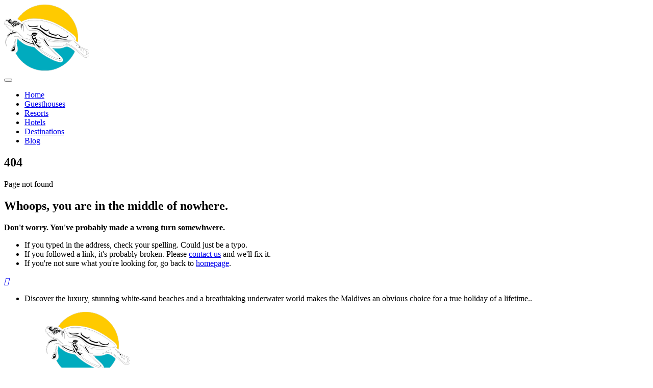

--- FILE ---
content_type: text/html; charset=UTF-8
request_url: https://amazingmaldives.com/author/amazingmaldives-com/
body_size: 7698
content:
<!DOCTYPE html>
<!--[if lt IE 9]><script src="https://amazingmaldives.com/wp-content/themes/BookYourTravel/js/html5shiv.js"></script><![endif]--><html lang="en-US"><head><script data-no-optimize="1">var litespeed_docref=sessionStorage.getItem("litespeed_docref");litespeed_docref&&(Object.defineProperty(document,"referrer",{get:function(){return litespeed_docref}}),sessionStorage.removeItem("litespeed_docref"));</script> <meta charset="UTF-8"><link data-optimized="2" rel="stylesheet" href="https://amazingmaldives.com/wp-content/litespeed/css/d41d8cd98f00b204e9800998ecf8427e.css?ver=dcd23" /><meta name="viewport" content="width=device-width, initial-scale=1"><title>Page not found &#8211; Maldives &#8211; Exclusive</title><meta name='robots' content='max-image-preview:large' /><link rel='dns-prefetch' href='//fonts.googleapis.com' /><link rel="alternate" type="application/rss+xml" title="Maldives - Exclusive &raquo; Feed" href="https://amazingmaldives.com/feed/" /><link rel="alternate" type="application/rss+xml" title="Maldives - Exclusive &raquo; Comments Feed" href="https://amazingmaldives.com/comments/feed/" /> <script type="litespeed/javascript" data-src="https://amazingmaldives.com/wp-includes/js/jquery/jquery.min.js" id="jquery-core-js"></script> <script></script><link rel="https://api.w.org/" href="https://amazingmaldives.com/wp-json/" /><meta name="generator" content="WordPress 6.6.4" /><meta name="generator" content="Powered by WPBakery Page Builder - drag and drop page builder for WordPress."/><meta name="generator" content="Powered by Slider Revolution 6.7.18 - responsive, Mobile-Friendly Slider Plugin for WordPress with comfortable drag and drop interface." /><link rel="icon" href="https://amazingmaldives.com/wp-content/uploads/2019/11/cropped-logo-colour-white-32x32.png" sizes="32x32" /><link rel="icon" href="https://amazingmaldives.com/wp-content/uploads/2019/11/cropped-logo-colour-white-192x192.png" sizes="192x192" /><link rel="apple-touch-icon" href="https://amazingmaldives.com/wp-content/uploads/2019/11/cropped-logo-colour-white-180x180.png" /><meta name="msapplication-TileImage" content="https://amazingmaldives.com/wp-content/uploads/2019/11/cropped-logo-colour-white-270x270.png" />
<noscript><style>.wpb_animate_when_almost_visible { opacity: 1; }</style></noscript></head><body class="error404 custom-background wp-custom-logo mega-menu-primary-menu  wide sticky-header wpb-js-composer js-comp-ver-7.9 vc_responsive"><noscript>
<img height="1" width="1" style="display:none" alt="fbpx"
src="https://www.facebook.com/tr?id=844722319436546&ev=PageView&noscript=1" />
</noscript><div class="page-spinner"><div></div></div><div class="page-wrap"><header class="header header6"><div class="wrap"><div class="logo">
<a href="https://amazingmaldives.com/" title="Maldives - Exclusive |   Page not found"><img data-lazyloaded="1" src="[data-uri]" width="539" height="131" data-src="https://amazingmaldives.com/wp-content/uploads/2019/12/logo-hori.png" alt="Maldives - Exclusive |   Page not found" /></a></div><div id="mega-menu-wrap-primary-menu" class="mega-menu-wrap"><div class="mega-menu-toggle"><div class="mega-toggle-blocks-left"></div><div class="mega-toggle-blocks-center"></div><div class="mega-toggle-blocks-right"><div class='mega-toggle-block mega-menu-toggle-animated-block mega-toggle-block-0' id='mega-toggle-block-0'><button aria-label="Toggle Menu" class="mega-toggle-animated mega-toggle-animated-slider" type="button" aria-expanded="false">
<span class="mega-toggle-animated-box">
<span class="mega-toggle-animated-inner"></span>
</span>
</button></div></div></div><ul id="mega-menu-primary-menu" class="mega-menu max-mega-menu mega-menu-horizontal mega-no-js" data-event="hover_intent" data-effect="fade_up" data-effect-speed="200" data-effect-mobile="disabled" data-effect-speed-mobile="0" data-mobile-force-width="false" data-second-click="go" data-document-click="collapse" data-vertical-behaviour="standard" data-breakpoint="768" data-unbind="true" data-mobile-state="collapse_all" data-mobile-direction="vertical" data-hover-intent-timeout="300" data-hover-intent-interval="100"><li class="mega-menu-item mega-menu-item-type-post_type mega-menu-item-object-page mega-menu-item-home mega-align-bottom-left mega-menu-flyout mega-menu-item-6914" id="mega-menu-item-6914"><a class="mega-menu-link" href="https://amazingmaldives.com/" tabindex="0">Home</a></li><li class="mega-menu-item mega-menu-item-type-post_type mega-menu-item-object-page mega-align-bottom-left mega-menu-flyout mega-menu-item-5799" id="mega-menu-item-5799"><a class="mega-menu-link" href="https://amazingmaldives.com/gueshouse/" tabindex="0">Guesthouses</a></li><li class="mega-menu-item mega-menu-item-type-post_type mega-menu-item-object-page mega-align-bottom-left mega-menu-flyout mega-menu-item-5807" id="mega-menu-item-5807"><a class="mega-menu-link" href="https://amazingmaldives.com/resorts/" tabindex="0">Resorts</a></li><li class="mega-menu-item mega-menu-item-type-post_type mega-menu-item-object-page mega-align-bottom-left mega-menu-flyout mega-menu-item-7100" id="mega-menu-item-7100"><a class="mega-menu-link" href="https://amazingmaldives.com/hotels/" tabindex="0">Hotels</a></li><li class="mega-menu-item mega-menu-item-type-post_type mega-menu-item-object-page mega-align-bottom-left mega-menu-flyout mega-menu-item-5796" id="mega-menu-item-5796"><a class="mega-menu-link" href="https://amazingmaldives.com/destinations/" tabindex="0">Destinations</a></li><li class="mega-menu-item mega-menu-item-type-post_type mega-menu-item-object-page mega-current_page_parent mega-align-bottom-left mega-menu-flyout mega-menu-item-5794" id="mega-menu-item-5794"><a class="mega-menu-link" href="https://amazingmaldives.com/blog/" tabindex="0">Blog</a></li></ul></div><div class="minicart"></div></div></header><div class="main"><div class="wrap"><div class="row"><section class="error-page"><div class="error-type"><h1>404</h1><p>Page not found</p></div><div class="error-content"><h2>Whoops, you are in the middle of nowhere.</h2><p><strong>Don&#039;t worry. You&#039;ve probably made a wrong turn somewhwere.</strong></p><ul><li>If you typed in the address, check your spelling. Could just be a typo.</li><li>If you followed a link, it's probably broken. Please <a href="https://amazingmaldives.com/page-with-both-sidebars/contact/">contact us</a> and we'll fix it.</li><li>If you're not sure what you're looking for, go back to <a href="https://amazingmaldives.com/">homepage</a>.</li></ul></div></section></div></div>
<a href="#" class="scroll-to-top" title="Back up"><i class="material-icons">&#xE316;</i></a></div><div class="page-bottom"><footer class="footer"><div id="footer-sidebar" class="footer-sidebar widget-area wrap"><ul><li class="widget widget-sidebar one-fourth"><div class="textwidget"><p>Discover the luxury, stunning white-sand beaches and a breathtaking underwater world makes the Maldives an obvious choice for a true holiday of a lifetime..</p><ul class="xoxo"><li id="text-13" class="widget-container widget_text"><div class="textwidget"><div class="" style="max-width: 100%; margin-bottom: 10px;"><img data-lazyloaded="1" src="[data-uri]" width="539" height="131" decoding="async" style="margin-bottom: 10px;" data-src="/wp-content/uploads/2019/12/logo-hori.png" /></div></div></li></ul></div></li><li class="widget_text widget widget-sidebar one-fourth"><h6>Experience Local life</h6><div class="textwidget custom-html-widget"><ul class=""><ul class="menu"><li><a href="/location/hanimaadhoo/">Guesthouse in Hanimadhoo</a></li><li><a href="/location/addu-city/">Guesthouse in Addu</a></li><li><a href="/location/maafushi/">Guesthouse in Maafushi</a></li><li><a href="/location/vaadhoo/">Guesthouse in Vadhoo</a></li><li><a href="/location/himmafushi/">Guesthouse in Himmafushi</a></li><li><a href="/location/dhiffushi/">Guesthouse in Dhiffushi</a></li></ul></ul></div></li><li class="widget_text widget widget-sidebar one-fourth"><h6>Experience Pure Luxury</h6><div class="textwidget custom-html-widget"><ul class=""><ul class="menu"><li><a href="/hotel/baros-maldives/">Baros Maldives</a></li><li><a href="/hotel/huvafen-fushi/">Huvafen Fushi</a></li><li><a href="/hotel/kurumba-maldives/">kurumba-Maldives</a></li><li><a href="/hotel/hotel-jen/">Hotel Jen</a></li><li><a href="/hotel/vivanta-by-taj-coral-reef-maldives/">Vivanta Maldives</a></li><li><a href="/hotel/kuramathi-maldives/">Kuramathi Maldives</a></li></ul></ul></div></li><li class="widget_text widget widget-sidebar one-fourth"><div class="textwidget custom-html-widget"><div class="r2g-social-media social-media-links "><h3 class="check-empty-text">Follow Us</h3><ul><li class="sm-item" data-name="icon-i-45-facebook-circle-fill">
<a class="" href="https://www.facebook.com/amazingmaldivecom/" title="Facebook" target="_blank" rel="noopener"><span class="icon icon-i-45-facebook-circle-fill"></span><span>Facebook</span></a></li><li class="sm-item" data-name="icon-i-124-twitter-circle-02-fill">
<a class="" href="https://twitter.com/AmazingMaldive1" title="Twitter" target="_blank" rel="noopener"><span class="icon icon-i-124-twitter-circle-02-fill"></span><span>Twitter</span></a></li><li class="sm-item" data-name="icon-i-55-instagram-02-fill">
<a class="" href="https://www.instagram.com/amazingmaldivesonline/" title="Instagram" target="_blank" rel="noopener"><span class="icon icon-i-55-instagram-02-fill"></span><span>Instagram</span></a></li></ul></div></div></li></ul></div><div class="wrap"><div class="row"><div class="full-width"><p class="copy">© 2013 - 2021 Amazingmaldives.com</p><nav class="menu-footer-menu-container"><ul id="menu-footer-menu" class="menu"><li id="menu-item-7390" class="menu-item menu-item-type-post_type menu-item-object-page menu-item-7390"><a href="https://amazingmaldives.com/privacy-policy/">privacy policy</a></li><li id="menu-item-7391" class="menu-item menu-item-type-post_type menu-item-object-page menu-item-7391"><a href="https://amazingmaldives.com/terms-and-conditions/">Terms and conditions</a></li></ul></nav></div></div></div></footer><div class="lightbox" style="display:none;" id="login_lightbox"><div class="lb-wrap">
<a href="javascript:void(0);" class="close toggle_lightbox login_lightbox">x</a><div class="lb-content"><form action="https://amazingmaldives.com/login/" method="post"><h2>Log in</h2><div class="row"><div class="f-item full-width">
<label for="log">Username</label>
<input type="text" name="log" id="log" value="" /></div><div class="f-item full-width">
<label for="login_pwd">Password</label>
<input type="password" id="login_pwd" name="pwd" /></div><div class="f-item checkbox full-width">
<input type="checkbox" id="rememberme" name="rememberme" checked="checked" value="forever" />
<label for="rememberme">Remember me next time</label></div></div><p><a href="https://amazingmaldives.com/reset-password-2/" title="Forgot your password?">Forgot your password?</a><br />
<input type="hidden" id="_wpnonce" name="_wpnonce" value="77260d1105" /><input type="hidden" name="_wp_http_referer" value="/author/amazingmaldives-com/" />				<input type="hidden" name="redirect_to" value="/author/amazingmaldives-com/" />
<input type="submit" id="login" name="login" value="Login" class="gradient-button"/></form></div></div></div><div class="lightbox" style="display:none;" id="register_lightbox"><div class="lb-wrap">
<a href="javascript:void(0);" class="close register_lightbox toggle_lightbox">x</a><div class="lb-content"><form action="https://amazingmaldives.com/register-2/" method="post"><h2>Register</h2><div class="row"><div class="f-item full-width">
<label for="user_login">Username</label>
<input type="text" id="user_login" name="user_login" tabindex="1" /></div><div class="f-item full-width">
<label for="user_email">Email</label>
<input type="email" id="user_email" name="user_email" tabindex="2" /></div><div class="f-item one-half">
<label for="password">Password</label>
<input id="user_password" class="input" type="password" tabindex="3" size="25" value="" name="password" /></div><div class="f-item one-half">
<label for="repeat_password">Repeat password</label>
<input id="repeat_password" class="input" type="password" size="25" tabindex="4" value="" name="repeat_password" /></div><div class="f-item checkbox full-width">
<input type="checkbox" value="ch1" id="checkboxagree" name="checkboxagree" tabindex="5">
<label>I agree to the <a href="https://amazingmaldives.com/terms-and-conditions/">terms &amp; conditions</a>.</label></div></div>
<input type="hidden" id="_wpnonce_register" name="_wpnonce_register" value="77260d1105" /><input type="hidden" name="_wp_http_referer" value="/author/amazingmaldives-com/" />				<input type="submit" id="register" name="register" tabindex="5" value="Create account" class="gradient-button"/></form></div></div></div></div></div><div id='fb-pxl-ajax-code'></div> <script></script> <script data-no-optimize="1">!function(t,e){"object"==typeof exports&&"undefined"!=typeof module?module.exports=e():"function"==typeof define&&define.amd?define(e):(t="undefined"!=typeof globalThis?globalThis:t||self).LazyLoad=e()}(this,function(){"use strict";function e(){return(e=Object.assign||function(t){for(var e=1;e<arguments.length;e++){var n,a=arguments[e];for(n in a)Object.prototype.hasOwnProperty.call(a,n)&&(t[n]=a[n])}return t}).apply(this,arguments)}function i(t){return e({},it,t)}function o(t,e){var n,a="LazyLoad::Initialized",i=new t(e);try{n=new CustomEvent(a,{detail:{instance:i}})}catch(t){(n=document.createEvent("CustomEvent")).initCustomEvent(a,!1,!1,{instance:i})}window.dispatchEvent(n)}function l(t,e){return t.getAttribute(gt+e)}function c(t){return l(t,bt)}function s(t,e){return function(t,e,n){e=gt+e;null!==n?t.setAttribute(e,n):t.removeAttribute(e)}(t,bt,e)}function r(t){return s(t,null),0}function u(t){return null===c(t)}function d(t){return c(t)===vt}function f(t,e,n,a){t&&(void 0===a?void 0===n?t(e):t(e,n):t(e,n,a))}function _(t,e){nt?t.classList.add(e):t.className+=(t.className?" ":"")+e}function v(t,e){nt?t.classList.remove(e):t.className=t.className.replace(new RegExp("(^|\\s+)"+e+"(\\s+|$)")," ").replace(/^\s+/,"").replace(/\s+$/,"")}function g(t){return t.llTempImage}function b(t,e){!e||(e=e._observer)&&e.unobserve(t)}function p(t,e){t&&(t.loadingCount+=e)}function h(t,e){t&&(t.toLoadCount=e)}function n(t){for(var e,n=[],a=0;e=t.children[a];a+=1)"SOURCE"===e.tagName&&n.push(e);return n}function m(t,e){(t=t.parentNode)&&"PICTURE"===t.tagName&&n(t).forEach(e)}function a(t,e){n(t).forEach(e)}function E(t){return!!t[st]}function I(t){return t[st]}function y(t){return delete t[st]}function A(e,t){var n;E(e)||(n={},t.forEach(function(t){n[t]=e.getAttribute(t)}),e[st]=n)}function k(a,t){var i;E(a)&&(i=I(a),t.forEach(function(t){var e,n;e=a,(t=i[n=t])?e.setAttribute(n,t):e.removeAttribute(n)}))}function L(t,e,n){_(t,e.class_loading),s(t,ut),n&&(p(n,1),f(e.callback_loading,t,n))}function w(t,e,n){n&&t.setAttribute(e,n)}function x(t,e){w(t,ct,l(t,e.data_sizes)),w(t,rt,l(t,e.data_srcset)),w(t,ot,l(t,e.data_src))}function O(t,e,n){var a=l(t,e.data_bg_multi),i=l(t,e.data_bg_multi_hidpi);(a=at&&i?i:a)&&(t.style.backgroundImage=a,n=n,_(t=t,(e=e).class_applied),s(t,ft),n&&(e.unobserve_completed&&b(t,e),f(e.callback_applied,t,n)))}function N(t,e){!e||0<e.loadingCount||0<e.toLoadCount||f(t.callback_finish,e)}function C(t,e,n){t.addEventListener(e,n),t.llEvLisnrs[e]=n}function M(t){return!!t.llEvLisnrs}function z(t){if(M(t)){var e,n,a=t.llEvLisnrs;for(e in a){var i=a[e];n=e,i=i,t.removeEventListener(n,i)}delete t.llEvLisnrs}}function R(t,e,n){var a;delete t.llTempImage,p(n,-1),(a=n)&&--a.toLoadCount,v(t,e.class_loading),e.unobserve_completed&&b(t,n)}function T(o,r,c){var l=g(o)||o;M(l)||function(t,e,n){M(t)||(t.llEvLisnrs={});var a="VIDEO"===t.tagName?"loadeddata":"load";C(t,a,e),C(t,"error",n)}(l,function(t){var e,n,a,i;n=r,a=c,i=d(e=o),R(e,n,a),_(e,n.class_loaded),s(e,dt),f(n.callback_loaded,e,a),i||N(n,a),z(l)},function(t){var e,n,a,i;n=r,a=c,i=d(e=o),R(e,n,a),_(e,n.class_error),s(e,_t),f(n.callback_error,e,a),i||N(n,a),z(l)})}function G(t,e,n){var a,i,o,r,c;t.llTempImage=document.createElement("IMG"),T(t,e,n),E(c=t)||(c[st]={backgroundImage:c.style.backgroundImage}),o=n,r=l(a=t,(i=e).data_bg),c=l(a,i.data_bg_hidpi),(r=at&&c?c:r)&&(a.style.backgroundImage='url("'.concat(r,'")'),g(a).setAttribute(ot,r),L(a,i,o)),O(t,e,n)}function D(t,e,n){var a;T(t,e,n),a=e,e=n,(t=It[(n=t).tagName])&&(t(n,a),L(n,a,e))}function V(t,e,n){var a;a=t,(-1<yt.indexOf(a.tagName)?D:G)(t,e,n)}function F(t,e,n){var a;t.setAttribute("loading","lazy"),T(t,e,n),a=e,(e=It[(n=t).tagName])&&e(n,a),s(t,vt)}function j(t){t.removeAttribute(ot),t.removeAttribute(rt),t.removeAttribute(ct)}function P(t){m(t,function(t){k(t,Et)}),k(t,Et)}function S(t){var e;(e=At[t.tagName])?e(t):E(e=t)&&(t=I(e),e.style.backgroundImage=t.backgroundImage)}function U(t,e){var n;S(t),n=e,u(e=t)||d(e)||(v(e,n.class_entered),v(e,n.class_exited),v(e,n.class_applied),v(e,n.class_loading),v(e,n.class_loaded),v(e,n.class_error)),r(t),y(t)}function $(t,e,n,a){var i;n.cancel_on_exit&&(c(t)!==ut||"IMG"===t.tagName&&(z(t),m(i=t,function(t){j(t)}),j(i),P(t),v(t,n.class_loading),p(a,-1),r(t),f(n.callback_cancel,t,e,a)))}function q(t,e,n,a){var i,o,r=(o=t,0<=pt.indexOf(c(o)));s(t,"entered"),_(t,n.class_entered),v(t,n.class_exited),i=t,o=a,n.unobserve_entered&&b(i,o),f(n.callback_enter,t,e,a),r||V(t,n,a)}function H(t){return t.use_native&&"loading"in HTMLImageElement.prototype}function B(t,i,o){t.forEach(function(t){return(a=t).isIntersecting||0<a.intersectionRatio?q(t.target,t,i,o):(e=t.target,n=t,a=i,t=o,void(u(e)||(_(e,a.class_exited),$(e,n,a,t),f(a.callback_exit,e,n,t))));var e,n,a})}function J(e,n){var t;et&&!H(e)&&(n._observer=new IntersectionObserver(function(t){B(t,e,n)},{root:(t=e).container===document?null:t.container,rootMargin:t.thresholds||t.threshold+"px"}))}function K(t){return Array.prototype.slice.call(t)}function Q(t){return t.container.querySelectorAll(t.elements_selector)}function W(t){return c(t)===_t}function X(t,e){return e=t||Q(e),K(e).filter(u)}function Y(e,t){var n;(n=Q(e),K(n).filter(W)).forEach(function(t){v(t,e.class_error),r(t)}),t.update()}function t(t,e){var n,a,t=i(t);this._settings=t,this.loadingCount=0,J(t,this),n=t,a=this,Z&&window.addEventListener("online",function(){Y(n,a)}),this.update(e)}var Z="undefined"!=typeof window,tt=Z&&!("onscroll"in window)||"undefined"!=typeof navigator&&/(gle|ing|ro)bot|crawl|spider/i.test(navigator.userAgent),et=Z&&"IntersectionObserver"in window,nt=Z&&"classList"in document.createElement("p"),at=Z&&1<window.devicePixelRatio,it={elements_selector:".lazy",container:tt||Z?document:null,threshold:300,thresholds:null,data_src:"src",data_srcset:"srcset",data_sizes:"sizes",data_bg:"bg",data_bg_hidpi:"bg-hidpi",data_bg_multi:"bg-multi",data_bg_multi_hidpi:"bg-multi-hidpi",data_poster:"poster",class_applied:"applied",class_loading:"litespeed-loading",class_loaded:"litespeed-loaded",class_error:"error",class_entered:"entered",class_exited:"exited",unobserve_completed:!0,unobserve_entered:!1,cancel_on_exit:!0,callback_enter:null,callback_exit:null,callback_applied:null,callback_loading:null,callback_loaded:null,callback_error:null,callback_finish:null,callback_cancel:null,use_native:!1},ot="src",rt="srcset",ct="sizes",lt="poster",st="llOriginalAttrs",ut="loading",dt="loaded",ft="applied",_t="error",vt="native",gt="data-",bt="ll-status",pt=[ut,dt,ft,_t],ht=[ot],mt=[ot,lt],Et=[ot,rt,ct],It={IMG:function(t,e){m(t,function(t){A(t,Et),x(t,e)}),A(t,Et),x(t,e)},IFRAME:function(t,e){A(t,ht),w(t,ot,l(t,e.data_src))},VIDEO:function(t,e){a(t,function(t){A(t,ht),w(t,ot,l(t,e.data_src))}),A(t,mt),w(t,lt,l(t,e.data_poster)),w(t,ot,l(t,e.data_src)),t.load()}},yt=["IMG","IFRAME","VIDEO"],At={IMG:P,IFRAME:function(t){k(t,ht)},VIDEO:function(t){a(t,function(t){k(t,ht)}),k(t,mt),t.load()}},kt=["IMG","IFRAME","VIDEO"];return t.prototype={update:function(t){var e,n,a,i=this._settings,o=X(t,i);{if(h(this,o.length),!tt&&et)return H(i)?(e=i,n=this,o.forEach(function(t){-1!==kt.indexOf(t.tagName)&&F(t,e,n)}),void h(n,0)):(t=this._observer,i=o,t.disconnect(),a=t,void i.forEach(function(t){a.observe(t)}));this.loadAll(o)}},destroy:function(){this._observer&&this._observer.disconnect(),Q(this._settings).forEach(function(t){y(t)}),delete this._observer,delete this._settings,delete this.loadingCount,delete this.toLoadCount},loadAll:function(t){var e=this,n=this._settings;X(t,n).forEach(function(t){b(t,e),V(t,n,e)})},restoreAll:function(){var e=this._settings;Q(e).forEach(function(t){U(t,e)})}},t.load=function(t,e){e=i(e);V(t,e)},t.resetStatus=function(t){r(t)},Z&&function(t,e){if(e)if(e.length)for(var n,a=0;n=e[a];a+=1)o(t,n);else o(t,e)}(t,window.lazyLoadOptions),t});!function(e,t){"use strict";function a(){t.body.classList.add("litespeed_lazyloaded")}function n(){console.log("[LiteSpeed] Start Lazy Load Images"),d=new LazyLoad({elements_selector:"[data-lazyloaded]",callback_finish:a}),o=function(){d.update()},e.MutationObserver&&new MutationObserver(o).observe(t.documentElement,{childList:!0,subtree:!0,attributes:!0})}var d,o;e.addEventListener?e.addEventListener("load",n,!1):e.attachEvent("onload",n)}(window,document);</script><script data-no-optimize="1">var litespeed_vary=document.cookie.replace(/(?:(?:^|.*;\s*)_lscache_vary\s*\=\s*([^;]*).*$)|^.*$/,"");litespeed_vary||fetch("/wp-content/plugins/litespeed-cache/guest.vary.php",{method:"POST",cache:"no-cache",redirect:"follow"}).then(e=>e.json()).then(e=>{console.log(e),e.hasOwnProperty("reload")&&"yes"==e.reload&&(sessionStorage.setItem("litespeed_docref",document.referrer),window.location.reload(!0))});</script><script data-optimized="1" type="litespeed/javascript" data-src="https://amazingmaldives.com/wp-content/litespeed/js/d41d8cd98f00b204e9800998ecf8427e.js?ver=dcd23"></script><script>const litespeed_ui_events=["mouseover","click","keydown","wheel","touchmove","touchstart"];var urlCreator=window.URL||window.webkitURL;function litespeed_load_delayed_js_force(){console.log("[LiteSpeed] Start Load JS Delayed"),litespeed_ui_events.forEach(e=>{window.removeEventListener(e,litespeed_load_delayed_js_force,{passive:!0})}),document.querySelectorAll("iframe[data-litespeed-src]").forEach(e=>{e.setAttribute("src",e.getAttribute("data-litespeed-src"))}),"loading"==document.readyState?window.addEventListener("DOMContentLoaded",litespeed_load_delayed_js):litespeed_load_delayed_js()}litespeed_ui_events.forEach(e=>{window.addEventListener(e,litespeed_load_delayed_js_force,{passive:!0})});async function litespeed_load_delayed_js(){let t=[];for(var d in document.querySelectorAll('script[type="litespeed/javascript"]').forEach(e=>{t.push(e)}),t)await new Promise(e=>litespeed_load_one(t[d],e));document.dispatchEvent(new Event("DOMContentLiteSpeedLoaded")),window.dispatchEvent(new Event("DOMContentLiteSpeedLoaded"))}function litespeed_load_one(t,e){console.log("[LiteSpeed] Load ",t);var d=document.createElement("script");d.addEventListener("load",e),d.addEventListener("error",e),t.getAttributeNames().forEach(e=>{"type"!=e&&d.setAttribute("data-src"==e?"src":e,t.getAttribute(e))});let a=!(d.type="text/javascript");!d.src&&t.textContent&&(d.src=litespeed_inline2src(t.textContent),a=!0),t.after(d),t.remove(),a&&e()}function litespeed_inline2src(t){try{var d=urlCreator.createObjectURL(new Blob([t.replace(/^(?:<!--)?(.*?)(?:-->)?$/gm,"$1")],{type:"text/javascript"}))}catch(e){d="data:text/javascript;base64,"+btoa(t.replace(/^(?:<!--)?(.*?)(?:-->)?$/gm,"$1"))}return d}</script></body></html>
<!-- Page optimized by LiteSpeed Cache @2026-01-20 18:25:50 -->

<!-- Page cached by LiteSpeed Cache 6.5.1 on 2026-01-20 18:25:49 -->
<!-- Guest Mode -->
<!-- QUIC.cloud UCSS in queue -->